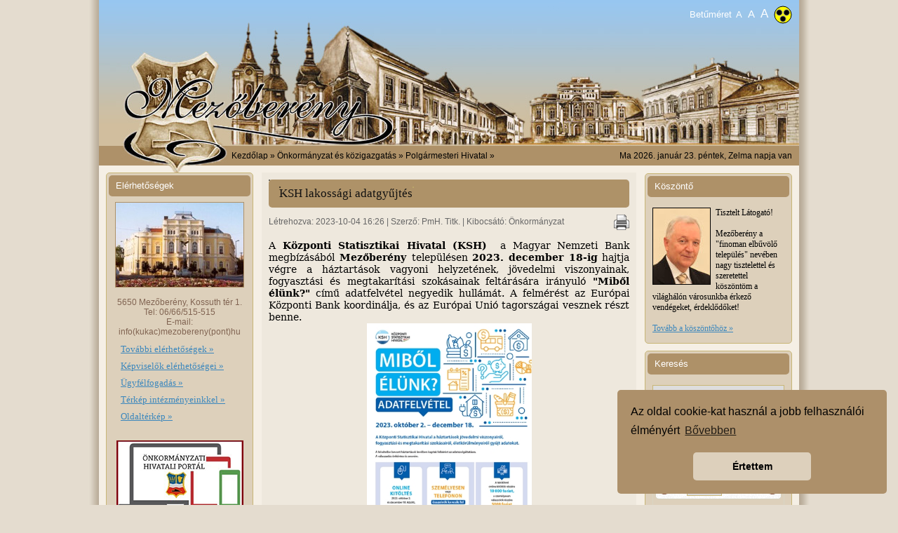

--- FILE ---
content_type: text/html; charset=UTF-8
request_url: https://mezobereny.hu/s/cikk/6211/KSH-lakossagi-adatgyujtes
body_size: 17754
content:
<!DOCTYPE html>
<!-- <html lang="hu" xmlns:fb="http://ogp.me/ns/fb#" itemscope itemtype="http://schema.org/Blog"> -->
<html lang="hu" xmlns:fb="http://ogp.me/ns/fb#">
<head>
<meta http-equiv="X-UA-Compatible" content="IE=edge" />
<meta http-equiv="Content-Type" content="text/html" charset="utf-8" />
<meta name="Copyright" content="Mezőberény Város Önkormányzati Képviselő-testülete (C) 2011 [https://www.mezobereny.hu/]" />
<meta http-equiv="content-Language" content="hu-hu" />
<meta name="title" content="KSH lakossági adatgyűjtés"/>
<meta name="Description" content="Mezőberény város hivatalos weboldala"/>
<meta name="Keywords" content="Mezőberény, Petőfi Sándor, Orlai Petrics Soma, Petőfi Sándor Gimnázium, önkormányzat, képviselő, város, testület, polgármesteri, kft, békés, lakosság, hivatal, iskola, határozat, kistérségi, hírmondó, egyesület, időjárás, civil, támogatás, kultúrális, pályázatok, bizottság, szervezetek, intézmény, tanuló, rendelet, bélmegyer, meghívó, testület, szerződés, szociális, opskk, támogatás, közigazgatás, nevelés, szavazat, működési, bevétel, költségvetés, óvoda, mök, gimnázium, előirányzat, megyei, alföldi, pénzügyi, vállalkozó, közbeszerzés, humánsegítő" />
<meta name="Robots" content="all" />
<meta name="Revisit-After" content="1 days" />
<link rel="image_src" type="image/jpeg" href="https://mezobereny.hu/assets/images/mblogo_fb.png" />
<meta property="og:image" content="https://mezobereny.hu/assets/images/mblogo_fb.png" />
<meta property="og:title" content="KSH lakossági adatgyűjtés" />
<meta property="og:url" content="https://mezobereny.hu/s/cikk/6211/KSH-lakossagi-adatgyujtes" />
<meta property="og:type" content="article" />
<meta property="og:description" content="" />
<noscript>
	<div class="no_js">A Javascript futtatási lehetőség nincs bekapcsolva böngészőjében, ezáltal az oldal korlátozottan tekinthető meg! Kérjük kapcsolja be!
        <div class="howto">
            <ul>
                <li><b>Internet Explorer:</b>Eszközök - Internetbeállítások - Biztonság - Egyéni szint - Szkriptek engedélyezése</li>
                <li><b>Firefox:</b> Eszközök - Beállítások - Tartalom - JavaScript engedélyezése</li>
                <li><b>Chrome:</b> Beállítások - A motorháztető alatt - Adatvédelem/Tartalom beállítások - JavaScript</li>
                <li><b>Safari:</b> Preferences - Security - Web content - Enable JavaScript</li>
            </ul>
        </div>
    </div>
</noscript>
  <title>Mezőberény Város - KSH lakossági adatgyűjtés</title>
<link rel="shortcut icon" href="https://mezobereny.hu/assets/images/favicon.png">
<script>
/* <![CDATA[ */
   		  var base_url = '';
		  if(window.location.href.indexOf("www") > -1) {
		     base_url = 'https://www.mezobereny.hu';
		  } else {
		     base_url = 'https://mezobereny.hu';
		  }
/* ]]> */
</script>

<link rel="stylesheet" href="https://mezobereny.hu/assets/css/superfish.css">
<link rel="stylesheet" href="https://mezobereny.hu/assets/css/superfish-navbar.css">
<link rel="stylesheet" href="https://mezobereny.hu/assets/css/superfish-vertical.css">
<link rel="stylesheet" href="https://mezobereny.hu/assets/css/brown/jquery-ui-1.8.13.custom.css">
<link rel="stylesheet" href="https://mezobereny.hu/assets/css/tipsy.css">
<link rel="stylesheet" href="https://mezobereny.hu/assets/css/coda-slider-2.0.css">
<link rel="stylesheet" href="/assets/css/front.css?1769163276"><script src="https://mezobereny.hu/assets/js/jquery-1.5.2.min.js"></script>
<script src="https://mezobereny.hu/assets/js/jquery-ui-1.8.12.custom.min.js"></script>
<script src="https://mezobereny.hu/assets/js/superfish.js"></script>
<script src="https://mezobereny.hu/assets/js/hoverIntent.js"></script>
<script src="https://mezobereny.hu/assets/js/jquery.fontResizer-2.0.js"></script>
<script src="https://mezobereny.hu/assets/js/jquery.ui.datepicker-hu.js"></script>
<script src="https://mezobereny.hu/assets/js/jquery.tipsy.js"></script>
<script src="https://mezobereny.hu/assets/js/jquery.cookie.js"></script>
<script src="https://mezobereny.hu/assets/js/jquery.coda-slider-2.0.js"></script>
<script src="https://mezobereny.hu/assets/js/js.cookie.js"></script>
<script src="https://mezobereny.hu/assets/js/lazysizes.min.js"></script>

<script src="/assets/js/fscripts.js?1769163276"></script>

<link rel="stylesheet" href="https://cdnjs.cloudflare.com/ajax/libs/weather-icons/2.0.12/css/weather-icons.min.css">
  <style>
    .wi {
      font-size: 36px; /* Adjust icon size */
      color: #666; /* Adjust icon color */
    }
  </style>


<script type="text/javascript">
        <!--
var Timer = new Array();

function Tooltips(id) {
   $('#datepicker_' + id + ' .event').tipsy({
	  html: true,
	  gravity: 'n',
	  delayIn: 200,
	  delayOut: 200,
	  fade: false,
	  trigger: 'hover'
	});
}
-->
</script>

<script type="text/javascript">

var monthData = null,
    galleryData = null;


function getEvents(year, month, cct) {

    $.ajax({
        type: 'POST',
        url: 'https://mezobereny.hu/s/ajaxesemeny',
        async: false,
        data: { 
            year: year, 
            month: month, 
            csc: '66306a900b34d072193de44d70f4647f'
        },
        success: function(adat) {
            monthData = eval(adat);
        }
    });
}

function getGalleryEvents(year, month, cct) {

    $.ajax({
        type: 'POST',
        url: 'https://mezobereny.hu/s/ajaxgaleria',
        async: false,
        data: { year: year, month: month, csc: cct },
        success: function(adat) {
            galleryData = eval(adat);
        }
    });
}
<!--
  $(function() {

      var today = new Date();

      var y = today.getFullYear()
      var m = (today.getMonth()<9) ? '0' + (today.getMonth()+1) : (today.getMonth()+1);
      var d = (today.getDate()<10) ? '0' + today.getDate() : today.getDate();
      var currentDate = y+'-'+m+'-'+d;

		  var nexty = today.getFullYear()+1;
		  var range = '2010:' + nexty.toString();
		  var cct = $.cookie('R8tqyCV3');

 		  if($.cookie('curr_es_cookie') != null) {
		   	  var datum = $.cookie('curr_es_cookie'),
      		          segments = datum.split("/");
		          m = segments[1];
		          y = segments[2];
		  }

      getEvents(y, m, cct);

      $('#datepicker_1').datepicker( {

        beforeShowDay: function( date ) {

            var availableDates = [];

            if (monthData !== null) {
                $.grep(monthData, function (value) {
                    availableDates.push(value.datum);
                });
            } 

            var _year = date.getFullYear();
            var _month = (date.getMonth()<9) ? '0' + (date.getMonth()+1) : (date.getMonth()+1);
            var _day = (date.getDate()<10) ? '0' + date.getDate() : date.getDate();

            var fulldate = _year+'-'+_month +'-'+_day;

            var title;

            if ($.inArray(fulldate, availableDates) != -1) {

                $.grep(monthData, function(value){
                    if(value.datum == fulldate) {
                        title = value.title;
                    }
                });

                return [true, "event", title];

            } else if ( fulldate == currentDate) {

                return [true, "today", null];

            } else {

                return [false, "", null];
            }

        },
        onChangeMonthYear: function( year, month, inst ) {

            getEvents(year, month, cct);

			 $.cookie('curr_es_cookie', '1/' +month+'/'+year, { expires: 1, path: '/' });

            if (Timer['1']) {
                clearTimeout(Timer['1']);
            }

            Timer['1'] = setTimeout('Tooltips(1);', 200);

        },
        onSelect: function( dateText, inst ) {

            window.location.href = 'https://mezobereny.hu/s/esemenyek/' + dateText;

        },
			  changeYear: true,
			  yearRange: range,
			  dateFormat: 'dd/mm/yy',
			  defaultDate: datum

      });

      $( '#datepicker_1').datepicker('option', $.extend({ showMonthAfterYear: true, defaultDate: +7},$.datepicker.regional['hu']));
 	    Tooltips(1);

      /* Kepgaleria naptár */

      getGalleryEvents(y, m, cct);

      if($.cookie('curr_gal_cookie') != null) {
          var datum = $.cookie('curr_gal_cookie'),
              segments = datum.split("/");
          m = segments[1];
          y = segments[2];
      }

      getGalleryEvents(y, m, cct);

      $('#datepicker_2').datepicker( {

        beforeShowDay: function( date ) {

            var availableGalDates = [];

            if (galleryData !== null) {
                $.grep(galleryData, function (value) {
                    availableGalDates.push(value.datum);
                });
            }

            var _year = date.getFullYear();
            var _month = (date.getMonth()<9) ? '0' + (date.getMonth()+1) : (date.getMonth()+1);
            var _day = (date.getDate()<10) ? '0' + date.getDate() : date.getDate();

            var fulldate = _year+'-'+_month +'-'+_day;

            var title;

            if ($.inArray(fulldate, availableGalDates) != -1) {

                $.grep(galleryData, function(value){
                    if(value.datum == fulldate) {
                        title = value.title;
                    }
                });

                return [true, "event", title];

            } else if ( fulldate == currentDate) {

                return [true, "today", null];

            } else {

                return [false, "", null];
            }

        },
        onChangeMonthYear: function( year, month, inst ) {

            getGalleryEvents(year, month, cct);

            $.cookie('curr_gal_cookie', '1/' +month+'/'+year, { expires: 1, path: '/' });

            if (Timer['2']) {
                clearTimeout(Timer['2']);
            }

            Timer['2'] = setTimeout('Tooltips(2);', 200);

        },
        onSelect: function( dateText, inst ) {

            $.grep(galleryData, function (value) {
		if(value.datum == dateText) {
			if(value.title.indexOf("<br/>") > -1) {
			   window.location.href = 'https://mezobereny.hu/s/galeria_nap/' + value.datum;
			} else {
	  		   window.location.href = 'https://mezobereny.hu/s/galeria/' + value.folder_name;
			}
		}
            });

        },
        changeYear: true,
        yearRange: '2000:" + Date.getFullYear() + "',
        dateFormat: 'dd/mm/yy',
        defaultDate: datum

      });

        $('#datepicker_2').datepicker('option', $.extend({ showMonthAfterYear: true},$.datepicker.regional['hu']));
        Tooltips(2);

  });
-->
</script>

<script>
$(function() {
	$("ul.sf-menu").superfish({
		delay: 1000,
		animation: {opacity:'show'},
		speed: 'normal'
		});
});
</script>

<link rel="stylesheet" type="text/css" href="//cdnjs.cloudflare.com/ajax/libs/cookieconsent2/3.0.3/cookieconsent.min.css" />
<script src="//cdnjs.cloudflare.com/ajax/libs/cookieconsent2/3.0.3/cookieconsent.min.js"></script>
<script>
window.addEventListener("load", function(){
window.cookieconsent.initialise({
  "palette": {
    "popup": {
      "background": "#ad906a"
    },
    "button": {
      "background": "#ddd0bc"
    }
  },
  "theme": "classic",
  "position": "bottom-right",
  "content": {
    "message": "Az oldal cookie-kat használ a jobb felhasználói élményért",
    "dismiss": "Értettem",
    "link": "Bővebben"
  }
})});
</script>
</head>

<body>

<div id="fb-root"></div>
<script>(function(d, s, id) {
  var js, fjs = d.getElementsByTagName(s)[0];
  if (d.getElementById(id)) return;
  js = d.createElement(s); js.id = id;
  js.src = "//connect.facebook.net/hu_HU/all.js#xfbml=1";
  fjs.parentNode.insertBefore(js, fjs);
}(document, 'script', 'facebook-jssdk'));
</script>

<a name="top"></a>
<div id="container">

<div id="header">
   <div class="adjustFont right resize">
    	<div>
        Betűméret
            <a class="setFontSize" title="13" href=""><span class="pixel13">A</span></a>
            <a class="setFontSize" title="14" href=""><span class="pixel14">A</span></a>
            <a class="setFontSize" title="15" href=""><span class="pixel15">A</span></a>
        </div>
    </div>
            <a class="setAccessibility" href="#" title="Akadálymentes">
        <!-- svg copyright DevArtPro -->
        <svg width="26px" height="26px" viewBox="0 0 26 26" version="1.1" xmlns="http://www.w3.org/2000/svg" xmlns:xlink="http://www.w3.org/1999/xlink">
            <g id="bg" stroke="none" stroke-width="1" fill="none" fill-rule="evenodd">
                <g id="Group" transform="translate(1.000000, 1.000000)">
                    <circle id="Oval" stroke="#000000" fill="#FFFF00" cx="12" cy="12" r="12"></circle>
                    <circle id="Oval" stroke="#979797" fill="#000000" cx="6.816" cy="8.928" r="4.128"></circle>
                    <circle id="Oval-Copy" stroke="#979797" fill="#000000" cx="17.184" cy="8.928" r="4.128"></circle>
                    <circle id="Oval-Copy-2" stroke="#979797" fill="#000000" cx="12" cy="17.952" r="4.128"></circle>
                </g>
            </g>
        </svg>
      </a>
    </div>

<div id="breadcrumb" style="overflow:hidden;">
<div class="left"><img src="https://mezobereny.hu/assets/images/bread_cimer.jpg" width="184" height="28" class="cimer_part2" alt="" /></div>
<div class="left breadcrumb"><p><a href="https://mezobereny.hu/">Kezdőlap</a> &raquo; Önkormányzat és közigazgatás &raquo; Polgármesteri Hivatal &raquo; </p></div>

<div class="right"><p>Ma 2026. január 23. péntek, Zelma napja van<p></div>
</div>

<div id="leftcol">
<div id="elerhetosegek">
  <h1>Elérhetőségek</h1>
  <div align="center"><img src="https://mezobereny.hu/assets/images/left_varoshaza.jpg" class="varoshaza" width="182" height="120" /></div>
  <p class="elerh" align="center">5650 Mezőberény, Kossuth tér 1.<br />
    Tel: 06/66/515-515<br />
    E-mail: info(kukac)mezobereny(pont)hu</br>
  <ul>
    <li><a href="https://mezobereny.hu/s/elerhetosegek">További elérhetőségek &raquo;</a></li>
    <li><a href="https://mezobereny.hu/s/kepviselok">Képviselők elérhetőségei &raquo;</a></li>
    <li><a href="https://mezobereny.hu/s/oldal/ugyfelfogadas">Ügyfélfogadás &raquo;</a></li>
    <li><a href="https://mezobereny.hu/s/terkep">Térkép intézményeinkkel &raquo;</a></li>
    <!--<li></li>-->
    <li><a href="https://mezobereny.hu/s/oldalterkep">Oldaltérkép &raquo;</a></li>
    <li></li>
  </ul>
  <p align="center" style="margin-top: 10px"><a href="https://ohp-20.asp.lgov.hu/kereses?sourceUrl=&searchExactTerm=true&searchType=T&url=ugyinditas&searchCity=Mez%C5%91ber%C3%A9ny" target="_blank"><img src="/assets/images/ohp_banner.png" alt="Önkormányzati Hivatali Portál - Elektronikus ügyintézés"></a></p>
  <p align="center" style="margin-top: 10px"><a href="https://www.mezobereny.hu/s/cikkek/242/Esemenyek" target="_blank"><img src="/assets/images/efop_a_varos_ertekek.jpg" width="181" height="125" style="border:1px solid #888" alt="(EFOP) Településeinkért - A humán közszolgáltatások térségi szintű, összehangolt fejlesztése"></a></p>
  <p align="center" style="margin-top: 10px"><a href="https://mezobereny.hu/s/cikkek/216/Programok" target="_blank"><img src="/assets/images/EFOP-1.5.3-16-2017-00097.jpg" width="181" height="125" style="border:1px solid #888" alt="(EFOP) TELEPÜLÉSEINKÉRT - A HUMÁN KÖZSZOLGÁLTATÁSOK TÉRSÉGI SZINTÚ, ÖSSZEHANGOLT FEJLESZTÉSE"></a></p>
</div>

<div id="menu">
  <h1>Menü</h1>
  <ul class="menu upper">
	<li><a href="https://mezobereny.hu/s/index" class="nofish">Kezdőlap</a></li>
  	<li><a href="https://mezobereny.hu/s/hirek" class="nofish">Hírek</a></li>
  </ul>

  <div class="dyn_menu mainmenu">
  <ul class="sf-menu sf-vertical"><li><a href="javascript:void();">Városunkról</a><ul class="sf-menu sf-vertical"><li><a href="https://mezobereny.hu/s/cikkek/15/Koszonto">Köszöntő</a></li><li><a href="https://mezobereny.hu/s/cikk/2/Tortenet">Történet</a></li><li><a href="https://mezobereny.hu/s/cikk/15/Dijazottak">Díjazottak</a></li><li><a href="javascript:void();">Barangoló</a><ul class="sf-menu sf-vertical"><li><a href="https://mezobereny.hu/s/cikkek/24/Seta-a-varosban">Séta a városban</a></li><li><a href="https://mezobereny.hu/s/cikk/520/Muemlekek-a-varosban">Műemlékek a városban</a></li><li><a href="https://mezobereny.hu/s/cikk/521/Petofi-emleket-orzo-alkotasok">Petőfi emlékét őrző alkotások</a></li><li><a href="https://mezobereny.hu/s/cikk/522/Szobrok-emlekmuvek">Szobrok, emlékművek</a></li><li><a href="https://mezobereny.hu/s/cikk/523/Muzeumok-egyeb-latnivalok">Múzeumok, egyéb látnivalók</a></li></ul></li><li><a href="https://mezobereny.hu/s/cikk/58/Testvervarosok">Testvérvárosok</a></li><li><a href="https://mezobereny.hu/s/cikkek/126/Mezoberenyi-Hirmondo">Mezőberényi Hírmondó</a></li><li><a href="https://mezobereny.hu/s/cikk/801/Bereny-utonevu-telepulesek">Berény utónevű települések</a></li><li><a href="https://mezobereny.hu/s/cikkek/175/Hosi-Halottaink">Hősi Halottaink</a></li><li><a href="https://mezobereny.hu/s/cikkek/177/25-eves-Mezobereny">25 éves Mezőberény</a></li><li><a href="https://mezobereny.hu/s/cikkek/178/Telepulesi-ertektar">Települési értéktár</a></li><li><a href="https://mezobereny.hu/s/cikk/6764/Mezobereny-kolapokon">Mezőberény kőlapokon</a></li></ul></li><li><a href="javascript:void();">Önkormányzat és közigazgatás</a><ul class="sf-menu sf-vertical"><li><a href="javascript:void();">Képviselő-testület</a><ul class="sf-menu sf-vertical"><li><a href="https://mezobereny.hu/s/cikkek/75/Kepviselo-testulet-felepitese">Képviselő-testület felépítése</a></li><li><a href="https://mezobereny.hu/s/cikkek/131/Lakossagi-forumok">Lakossági fórumok</a></li></ul></li><li><a href="https://mezobereny.hu/s/cikkek/60/Polgarmesteri-Hivatal">Polgármesteri Hivatal</a></li><li><a href="https://mezobereny.hu/s/cikkek/125/Nemzetisegek">Nemzetiségek</a></li><li><a href="https://mezobereny.hu/s/cikkek/61/Bekesi-kisterseg">Békési kistérség</a></li><li><a href="https://mezobereny.hu/s/cikkek/62/Palyazatok">Pályázatok</a></li><li><a href="javascript:void();">Jogtár</a><ul class="sf-menu sf-vertical"><li><a href="https://mezobereny.hu/s/cikk/95/Alapito-okiratok">Alapító okiratok</a></li><li><a href="https://mezobereny.hu/s/cikkek/65/Koncepciok-tervek-programok">Koncepciók, tervek, programok</a></li><li><a href="https://mezobereny.hu/s/cikk/1808/Szabalyzatok">Szabályzatok</a></li><li><a href="https://mezobereny.hu/s/cikkek/67/Rendeletek">Rendeletek</a></li><li><a href="https://mezobereny.hu/s/cikk/4538/Hatarozatok">Határozatok</a></li></ul></li><li><a href="javascript:void();">Testületi ülések</a><ul class="sf-menu sf-vertical"><li><a href="https://mezobereny.hu/s/cikkek/69/Jegyzokonyvek">Jegyzőkönyvek</a></li><li><a href="https://mezobereny.hu/s/cikkek/70/Meghivok">Meghívók</a></li></ul></li><li><a href="javascript:void();">Bizottsági ülések</a><ul class="sf-menu sf-vertical"><li><a href="https://mezobereny.hu/s/cikkek/289/Humanugyi-Bizottsag">Humánügyi Bizottság</a></li><li><a href="https://mezobereny.hu/s/cikkek/290/Ugyrendi-Jogi-Kozbiztonsagi-es-Eselyegyenlosegi-Bizottsag">Ügyrendi, Jogi, Közbiztonsági és Esélyegyenlőségi Bizottság</a></li><li><a href="https://mezobereny.hu/s/cikkek/291/Penzugyi-es-Gazdasagi-Bizottsag">Pénzügyi és Gazdasági Bizottság</a></li><li><a href="https://mezobereny.hu/s/cikkek/362/Ugyrendi-es-Humanugyi-Bizottsag">Ügyrendi és Humánügyi Bizottság</a></li></ul></li><li><a href="https://mezobereny.hu/s/cikkek/71/Mezobereny-varost-erinto-kozbeszerzesi-adatok">Mezőberény várost érintő közbeszerzési adatok</a></li><li><a href="javascript:void();">Letölthető nyomtatványok</a><ul class="sf-menu sf-vertical"><li><a href="https://mezobereny.hu/s/cikkek/74/Helyi-ado-bevallashoz-letoltheto-nyomtatvanyok">Helyi adó bevalláshoz letölthető nyomtatványok</a></li><li><a href="https://mezobereny.hu/s/cikk/1989/Birtokvedelmi-urlap">Birtokvédelmi űrlap</a></li><li><a href="https://mezobereny.hu/s/cikk/3335/Ebosszeiro-adatlap">Ebösszeíró adatlap</a></li><li><a href="https://mezobereny.hu/s/cikk/4017/Fakivagasi-engedely-kerelem-bejelentes">Fakivágási engedély kérelem / bejelentés</a></li><li><a href="https://mezobereny.hu/s/cikk/4592/Tervtarbol-torteno-dokumentum-kikeres-kerelem">Tervtárból történő dokumentum kikérés - kérelem</a></li><li><a href="https://mezobereny.hu/s/cikk/4782/Meghatalmazas">Meghatalmazás</a></li><li><a href="https://mezobereny.hu/s/cikk/5038/Kapubejaro-kialakitasa-felujitasa">Kapubejáró kialakítása, felújítása</a></li><li><a href="https://mezobereny.hu/s/cikk/5157/Kerelem-ado-es-ertekbizonyitvany-kiallitasahoz">Kérelem adó- és értékbizonyítvány kiállításához</a></li><li><a href="https://mezobereny.hu/s/cikk/5159/Formanyomtatvany-rendszeres-gyermekvedelmi-kedvezmenyhez">Formanyomtatvány rendszeres gyermekvédelmi kedvezményhez</a></li><li><a href="https://mezobereny.hu/s/cikk/6132/Iskolakezdesi-tamogatas-iranti-kerelem-nyomtatvany">Iskolakezdési támogatás iránti kérelem nyomtatvány</a></li><li><a href="https://mezobereny.hu/s/cikk/6539/Nyomtatvanyok-gyujtemenye">Nyomtatványok gyűjteménye</a></li><li><a href="https://mezobereny.hu/s/cikk/7208/Rendkivuli-telepulesi-tamogatas-kerelem">Rendkívüli települési támogatás kérelem</a></li><li><a href="https://mezobereny.hu/s/cikk/7209/Lakhatasi-celu-telepulesi-tamogatas-kerelem">Lakhatási célú települési támogatás kérelem</a></li></ul></li><li><a href="https://mezobereny.hu/s/cikk/196/Mezobereny-Varos-rendezesi-terve">Mezőberény Város rendezési terve</a></li><li><a href="https://mezobereny.hu/s/cikk/3811/Mezei-orszolgalat">Mezei őrszolgálat</a></li><li><a href="javascript:void();">Mezőberényben működő nemzetiségi  önkormányzatok</a><ul class="sf-menu sf-vertical"><li><a href="https://mezobereny.hu/s/cikkek/377/Mezoberenyi-Cigany-Nemzetisegi-Onkormanyzat">Mezőberényi Cigány Nemzetiségi Önkormányzat</a></li><li><a href="https://mezobereny.hu/s/cikkek/378/Mezoberenyi-Szlovak-Nemzetisegi-Onkormanyzat">Mezőberényi Szlovák Nemzetiségi Önkormányzat</a></li><li><a href="https://mezobereny.hu/s/cikkek/379/Nemet-Nemzetisegi-Onkormanyzat-Mezobereny">Német Nemzetiségi Önkormányzat Mezőberény</a></li></ul></li></ul></li><li><a href="javascript:void();">Hirdetmények</a><ul class="sf-menu sf-vertical"><li><a href="https://mezobereny.hu/s/cikkek/369/Ingatlanarveresi-hirdetmenyek">Ingatlanárverési hirdetmények</a></li><li><a href="https://mezobereny.hu/s/cikkek/370/Hirdetmenyi-kezbesitesek">Hirdetményi kézbesítések</a></li><li><a href="https://mezobereny.hu/s/cikkek/371/Egyeb">Egyéb</a></li></ul></li><li><a href="javascript:void();">Intézmények</a><ul class="sf-menu sf-vertical"><li><a href="https://mezobereny.hu/s/cikkek/80/Varosi-Humansegito-es-Szocialis-Szolgalat">Városi Humánsegítő és Szociális Szolgálat</a></li><li><a href="https://mezobereny.hu/s/cikkek/79/Orlai-Petrics-Soma-Konyvtar-Muzealis-Gyujtemeny-es-Muvelodesi-Kozpont">Orlai Petrics Soma Könyvtár, Muzeális Gyűjtemény és Művelődési Központ</a></li><li><a href="https://mezobereny.hu/s/cikkek/78/Petofi-Sandor-Evangelikus-Gimnazium-Kollegium-es-Altalanos-Iskola">Petőfi Sándor Evangélikus Gimnázium, Kollégium és Általános Iskola</a></li><li><a href="https://mezobereny.hu/s/cikkek/77/Mezoberenyi-Altalanos-Iskola-Alapfoku-Muveszeti-Iskola-es-Kollegium">Mezőberényi Általános Iskola, Alapfokú Művészeti Iskola és Kollégium</a></li><li><a href="https://mezobereny.hu/s/cikkek/76/Mezobereny-Varos-Ovodai-Intezmenye">Mezőberény Város Óvodai Intézménye</a></li><li><a href="https://mezobereny.hu/s/cikkek/147/Katicabogar-Evangelikus-Ovoda">Katicabogár Evangélikus Óvoda</a></li><li><a href="https://mezobereny.hu/s/cikkek/347/Mezoberenyi-Talentum-Reformatus-Ovoda">Mezőberényi Talentum Református Óvoda</a></li><li><a href="javascript:void();">Orlai Ház</a><ul class="sf-menu sf-vertical"><li><a href="https://mezobereny.hu/s/cikkek/349/Rendezvenyek-Programok">Rendezvények - Programok</a></li></ul></li></ul></li><li><a href="javascript:void();">Szervezetek</a><ul class="sf-menu sf-vertical"><li><a href="https://mezobereny.hu/s/cikk/112/Egyhazak-es-egyhazi-intezmenyek">Egyházak és egyházi intézmények</a></li><li><a href="https://mezobereny.hu/s/cikkek/83/Civil-szervezetek">Civil szervezetek</a></li></ul></li><li><a href="javascript:void();">Közhasznú információk</a><ul class="sf-menu sf-vertical"><li><a href="javascript:void();">Egészségügy</a><ul class="sf-menu sf-vertical"><li><a href="https://mezobereny.hu/s/cikkek/93/Haziorvosok">Háziorvosok</a></li><li><a href="https://mezobereny.hu/s/cikkek/122/Maganrendelesek">Magánrendelések</a></li><li><a href="https://mezobereny.hu/s/cikkek/95/Szemeszeti-szakrendelo">Szemészeti szakrendelő</a></li><li><a href="https://mezobereny.hu/s/cikkek/96/Fogaszati-szakrendelok">Fogászati szakrendelők</a></li><li><a href="https://mezobereny.hu/s/cikk/120/Ful-orr-gegeszeti-szakrendelo">Fül-orr-gégészeti szakrendelő</a></li><li><a href="https://mezobereny.hu/s/cikk/125/Laboratorium">Laboratórium</a></li><li><a href="https://mezobereny.hu/s/cikkek/107/Orvosi-ugyelet">Orvosi ügyelet</a></li><li><a href="https://mezobereny.hu/s/cikk/127/Vedonoi-ellatas">Védőnői ellátás</a></li><li><a href="https://mezobereny.hu/s/cikkek/101/Gyogyszertarak">Gyógyszertárak</a></li><li><a href="https://mezobereny.hu/s/cikk/129/Allatorvosok">Állatorvosok</a></li><li><a href="https://mezobereny.hu/s/cikk/2726/Szakrendelesek">Szakrendelések</a></li><li><a href="https://mezobereny.hu/s/cikkek/295/Defibrillatorok">Defibrillátorok</a></li></ul></li><li><a href="https://mezobereny.hu/s/vallalkozok">Vállalkozók</a></li><li><a href="https://mezobereny.hu/s/cikk/4496/Falugazdasz-ugyfelfogadas">Falugazdász ügyfélfogadás</a></li><li><a href="https://mezobereny.hu/s/cikkek/85/Menetrendek">Menetrendek</a></li><li><a href="https://mezobereny.hu/s/cikkek/251/Hulladekgazdalkodas">Hulladékgazdálkodás</a></li><li><a href="https://mezobereny.hu/s/cikk/6103/Kozvilagitas-hibabejelentes">Közvilágítás hibabejelentés</a></li></ul></li><li><a href="javascript:void();">Turisztikai információk</a><ul class="sf-menu sf-vertical"><li><a href="https://mezobereny.hu/s/cikkek/86/Szallashelyek">Szálláshelyek</a></li><li><a href="https://mezobereny.hu/s/cikk/115/Vendeglatohelyek">Vendéglátóhelyek</a></li><li><a href="https://mezobereny.hu/s/cikk/130/Strand">Strand</a></li><li><a href="javascript:void();">Turisztikai kínálat</a><ul class="sf-menu sf-vertical"><li><a href="https://mezobereny.hu/s/cikk/1287/Aktiv-turizmus">Aktív turizmus</a></li><li><a href="https://mezobereny.hu/s/cikk/1288/Kulturalis-esemenyek">Kulturális események</a></li><li><a href="https://mezobereny.hu/s/cikkek/184/OPSKMM-programcsomag">OPSKMM programcsomag</a></li></ul></li><li><a href="https://mezobereny.hu/s/cikk/2046/Kiadvanyok">Kiadványok</a></li></ul></li><li><a href="javascript:void();">Közérdekű adatok</a><ul class="sf-menu sf-vertical"><li><a href="https://mezobereny.hu/s/cikkek/108/Osszefoglalo">Összefoglaló</a></li><li><a href="javascript:void();">Támogatások</a><ul class="sf-menu sf-vertical"><li><a href="https://mezobereny.hu/s/cikkek/110/Polgarmesteri-Hivatal-altal-nyujtott-tamogatasok">Polgármesteri Hivatal által nyújtott támogatások</a></li><li><a href="https://mezobereny.hu/s/cikk/138/Petofi-Sandor-Gimnazium-altal-nyujtott-tamogatasok">Petőfi Sándor Gimnázium által nyújtott támogatások</a></li><li><a href="https://mezobereny.hu/s/cikk/139/Humansegito-es-Szocialis-szolgalat-altal-nyujtott-tamogatasok">Humánsegítő és Szociális szolgálat által nyújtott támogatások</a></li><li><a href="https://mezobereny.hu/s/cikk/140/Mezobereny-Belmegyer-Kistersegi-Altalanos-Iskola-altal-nyujtott-tamogatasok">Mezőberény-Bélmegyer Kistérségi Általános Iskola által nyújtott támogatások</a></li></ul></li><li><a href="https://mezobereny.hu/s/cikk/296/Vagyonnyilatkozatok">Vagyonnyilatkozatok</a></li><li><a href="https://mezobereny.hu/s/cikk/363/Kereskedelmi-es-ipari-tevekenysegek-nyilvantartasa">Kereskedelmi és ipari tevékenységek nyilvántartása</a></li><li><a href="https://mezobereny.hu/s/cikkek/21/EU-Projektek">EU Projektek</a></li><li><a href="https://mezobereny.hu/s/cikk/1113/Terfigyelo-kamerak">Térfigyelő kamerák</a></li><li><a href="https://mezobereny.hu/s/cikk/3360/Adatvedelem">Adatvédelem</a></li></ul></li><li><a href="javascript:void();">Szolgáltatások</a><ul class="sf-menu sf-vertical"><li><a href="https://mezobereny.hu/s/cikk/116/Penzintezetek">Pénzintézetek</a></li><li><a href="https://mezobereny.hu/s/cikk/118/Temetkezes">Temetkezés</a></li></ul></li><li><a href="javascript:void();">Választási információk</a><ul class="sf-menu sf-vertical"><li><a href="javascript:void();">Választási szervek</a><ul class="sf-menu sf-vertical"><li><a href="https://mezobereny.hu/s/cikkek/339/Hatarozatok">Határozatok</a></li><li><a href="https://mezobereny.hu/s/cikk/6282/Helyi-valasztasi-iroda">Helyi választási iroda</a></li><li><a href="https://mezobereny.hu/s/cikkek/346/Helyi-valasztasi-bizottsag">Helyi választási bizottság</a></li></ul></li><li><a href="https://mezobereny.hu/s/cikk/6244/Valasztasi-ugyintezes">Választási ügyintézés</a></li><li><a href="javascript:void();">2026. évi választás</a><ul class="sf-menu sf-vertical"><li><a href="https://mezobereny.hu/s/cikk/7698/Valasztopolgaroknak">Választópolgároknak</a></li><li><a href="https://mezobereny.hu/s/cikkek/400/Jelolteknek">Jelölteknek</a></li></ul></li><li><a href="javascript:void();">2024. évi általános választások</a><ul class="sf-menu sf-vertical"><li><a href="https://mezobereny.hu/s/cikkek/343/Valasztopolgaroknak">Választópolgároknak</a></li><li><a href="https://mezobereny.hu/s/cikk/6518/Jelolteknek">Jelölteknek</a></li></ul></li><li><a href="https://mezobereny.hu/s/cikkek/342/Korabbi-valasztasok">Korábbi választások</a></li></ul></li><li><a href="javascript:void();">25. Országos Vadásznap</a><ul class="sf-menu sf-vertical"><li><a href="https://mezobereny.hu/s/cikkek/197/Programok">Programok</a></li><li><a href="https://mezobereny.hu/s/cikk/2579/Kozlekedes">Közlekedés</a></li><li><a href="https://mezobereny.hu/s/cikkek/199/Terkep">Térkép</a></li></ul></li><li><a href="javascript:void();">Ipari park</a><ul class="sf-menu sf-vertical"><li><a href="https://mezobereny.hu/s/cikkek/202/Ipari-park-letesites">Ipari park létesítés</a></li></ul></li><li><a href="javascript:void();">Nyitott terek Helyi Közösség</a><ul class="sf-menu sf-vertical"><li><a href="https://mezobereny.hu/s/cikkek/213/Projektismerteto">Projektismertető</a></li><li><a href="https://mezobereny.hu/s/cikkek/220/Helyi-Kozossegi-Fejlesztesi-Strategia">Helyi Közösségi Fejlesztési Stratégia</a></li><li><a href="https://mezobereny.hu/s/cikk/3173/Munkaszervezeti-iroda">Munkaszervezeti iroda</a></li><li><a href="https://mezobereny.hu/s/cikkek/222/Helyi-projektek-esemenyei">Helyi projektek eseményei</a></li><li><a href="https://mezobereny.hu/s/cikkek/225/Felhivasok">Felhívások</a></li><li><a href="https://mezobereny.hu/s/cikkek/226/Munkaszervezet-esemenyei">Munkaszervezet eseményei</a></li></ul></li><li><a href="javascript:void();">E-ügyintézés</a><ul class="sf-menu sf-vertical"><li><a href="https://mezobereny.hu/s/cikk/3512/Onkormanyzati-Hivatali-Portal">Önkormányzati Hivatali Portál</a></li><li><a href="https://mezobereny.hu/s/cikkek/246/E-papir">E-papír</a></li><li><a href="javascript:void();">Segédletek, súgó</a><ul class="sf-menu sf-vertical"><li><a href="https://mezobereny.hu/s/cikk/3508/Rendelkezesi-Nyilvantartas">Rendelkezési Nyilvántartás</a></li><li><a href="https://mezobereny.hu/s/cikk/3510/Ugyfelkapu-Cegkapu">Ügyfélkapu - Cégkapu</a></li><li><a href="https://mezobereny.hu/s/cikk/3577/Urlap-kitoltesi-segedletek">Űrlap kitöltési segédletek</a></li></ul></li></ul></li><li><a href="javascript:void();">Dr. Kugler József hagyatéka</a><ul class="sf-menu sf-vertical"><li><a href="https://mezobereny.hu/s/cikk/3924/Eletrajz">Életrajz</a></li><li><a href="https://mezobereny.hu/s/cikk/3925/Kituntetesei">Kitüntetései</a></li><li><a href="https://mezobereny.hu/s/cikk/3932/Interju">Interjú</a></li><li><a href="javascript:void();">Publikációk</a></li><li><a href="https://mezobereny.hu/s/cikkek/273/Targyi-emlekek">Tárgyi emlékek</a></li><li><a href="https://mezobereny.hu/s/cikk/3963/Fotok">Fotók</a></li></ul></li><li><a href="javascript:void();">Trianon 100</a><ul class="sf-menu sf-vertical"><li><a href="https://mezobereny.hu/s/cikk/4081/Terkep">Térkép</a></li><li><a href="https://mezobereny.hu/s/cikkek/299/Esemenyek">Események</a></li><li><a href="https://mezobereny.hu/s/cikkek/300/Tortenet">Történet</a></li><li><a href="https://mezobereny.hu/s/cikk/4083/Kisfilmek">Kisfilmek</a></li></ul></li><li><a href="javascript:void();">300 Év</a><ul class="sf-menu sf-vertical"><li><a href="https://mezobereny.hu/s/cikkek/308/Esemenyek">Események</a></li><li><a href="https://mezobereny.hu/s/cikkek/311/Idovonal">Idővonal</a></li></ul></li><li><a href="javascript:void();">Pályázatok</a><ul class="sf-menu sf-vertical"><li><a href="javascript:void();">Településeinkért</a><ul class="sf-menu sf-vertical"><li><a href="https://mezobereny.hu/s/cikkek/216/Programok">Programok</a></li></ul></li><li><a href="javascript:void();">TOP141 Tornaszoba építése</a><ul class="sf-menu sf-vertical"><li><a href="https://mezobereny.hu/s/cikkek/219/Projektismerteto">Projektismertető</a></li></ul></li><li><a href="javascript:void();">TOP 111 Vasúti melletti ipari terület</a><ul class="sf-menu sf-vertical"><li><a href="https://mezobereny.hu/s/cikkek/232/Projektismerteto">Projektismertető</a></li></ul></li><li><a href="javascript:void();">A Város a Tiétek a Város Értetek<br>EFOP-1.2.11-16-2017-00002</a><ul class="sf-menu sf-vertical"><li><a href="https://mezobereny.hu/s/cikkek/242/Esemenyek">Események</a></li></ul></li><li><a href="javascript:void();">TOP-2.1.3-16-BS1-2017-00001 - Mezőberény város csapadékvíz csatorna-hálózatának fejlesztése</a><ul class="sf-menu sf-vertical"><li><a href="https://mezobereny.hu/s/cikkek/254/Osszefoglalo">Összefoglaló</a></li><li><a href="https://mezobereny.hu/s/cikkek/255/Kiadvanyok">Kiadványok</a></li><li><a href="https://mezobereny.hu/s/cikkek/292/Esemenyek">Események</a></li></ul></li><li><a href="javascript:void();">TOP-3.2.1-16-BS1-2017-00002 Városháza épületének felújítása Mezőberényben</a><ul class="sf-menu sf-vertical"><li><a href="https://mezobereny.hu/s/cikkek/258/Ismerteto">Ismertető</a></li></ul></li><li><a href="javascript:void();">KÖFOP-1.2.1-VEKOP-16-2017-01106  MEZŐBERÉNY VÁROS ÖNKORMÁNYZATA ASP KÖZPONTHOZ VALÓ CSATLAKOZÁSA</a><ul class="sf-menu sf-vertical"><li><a href="https://mezobereny.hu/s/cikk/3619/Tajekoztato">Tájékoztató</a></li></ul></li><li><a href="javascript:void();">Városi bölcsőde bővítése Mezőberényben TOP-1.4.1-19-BS1-2019-00011</a><ul class="sf-menu sf-vertical"><li><a href="https://mezobereny.hu/s/cikkek/303/Projektismerteto">Projektismertető</a></li></ul></li><li><a href="javascript:void();">TOP-3.2.1 Luther téri iskola épületének energetikai korszerűsítése Mezőberényben</a><ul class="sf-menu sf-vertical"><li><a href="https://mezobereny.hu/s/cikkek/314/Projektismerteto">Projektismertető</a></li></ul></li><li><a href="javascript:void();">TOP-2.1.3-16-BS1-2021-00049 - Csapadékvíz megtartása a Mezőberényi I. számú tározóban</a><ul class="sf-menu sf-vertical"><li><a href="https://mezobereny.hu/s/cikkek/320/Projekt-ismerteto">Projekt ismertető</a></li></ul></li><li><a href="javascript:void();">TOP_PLUSZ-3.3.1-21 Mezőberényi Kálvin utcai óvoda fejlesztése</a><ul class="sf-menu sf-vertical"><li><a href="https://mezobereny.hu/s/cikkek/327/Projektismerteto">Projektismertető</a></li></ul></li><li><a href="javascript:void();">TOP_PLUSZ-1.2.1-21 Hosszú-tó környezetének rendezése és a Kossuth tér fejlesztése Mezőberényben</a><ul class="sf-menu sf-vertical"><li><a href="https://mezobereny.hu/s/cikkek/331/Projektismerteto">Projektismertető</a></li><li><a href="https://mezobereny.hu/s/cikk/5800/Sajtokozlemeny">Sajtóközlemény</a></li></ul></li><li><a href="javascript:void();">TOP_PLUSZ-3.3.2-21-BS1 Alapellátás infrastrukturális feltételeinek javítása Mezőberényben</a><ul class="sf-menu sf-vertical"><li><a href="https://mezobereny.hu/s/cikkek/334/Projektismerteto">Projektismertető</a></li></ul></li><li><a href="javascript:void();">KEHOP-2.2.2-15-2019-00143 Mezőberény szennyvíztisztító telep fejlesztése</a><ul class="sf-menu sf-vertical"><li><a href="https://mezobereny.hu/s/cikkek/329/Projektismerteto">Projektismertető</a></li></ul></li><li><a href="javascript:void();">TOP_PLUSZ-2.1.1-21 Mezőberényi Idősek Otthona energetikai fejlesztése</a><ul class="sf-menu sf-vertical"><li><a href="https://mezobereny.hu/s/cikkek/360/Project-bemutato">Project bemutató</a></li></ul></li><li><a href="javascript:void();">VJP - Járási jelentőségű iparterület fejlesztése Mezőberényben</a><ul class="sf-menu sf-vertical"><li><a href="https://mezobereny.hu/s/cikk/7518/Projektismerteto">Projektismertető</a></li></ul></li><li><a href="https://mezobereny.hu/s/cikk/7666/VJP">VJP</a></li></ul></li><li><a href="javascript:void();">Orlai Ház</a></li><li><a href="javascript:void();">Archív</a><ul class="sf-menu sf-vertical"><li><a href="https://mezobereny.hu/s/cikkek/354/Cikkek">Cikkek</a></li></ul></li><li><a href="javascript:void();">Temető</a><ul class="sf-menu sf-vertical"><li><a href="https://mezobereny.hu/s/cikk/7601/Temetok-Mezoberenyben">Temetők Mezőberényben</a></li><li><a href="javascript:void();">Városi Köztemető</a><ul class="sf-menu sf-vertical"><li><a href="https://mezobereny.hu/s/cikk/7607/Elerhetosegek">Elérhetőségek</a></li><li><a href="https://mezobereny.hu/s/cikk/7608/Terkepek">Térképek</a></li><li><a href="https://mezobereny.hu/s/cikk/7610/Tajekoztatok-nyomtatvanyok">Tájékoztatók, nyomtatványok</a></li><li><a href="https://mezobereny.hu/s/cikk/7625/Torvenyek-rendeletek">Törvények, rendeletek</a></li><li><a href="https://mezobereny.hu/s/cikk/7609/Lejart-sirhelyek">Lejárt sírhelyek</a></li><li><a href="https://mezobereny.hu/s/cikk/7615/Hirek">Hírek</a></li></ul></li><li><a href="https://mezobereny.hu/s/cikk/7602/Reformatus-Temeto">Református Temető</a></li><li><a href="https://mezobereny.hu/s/cikk/7603/Nemet-Evangelikus-Temeto">Német Evangélikus Temető</a></li><li><a href="https://mezobereny.hu/s/cikk/7604/Romai-Katolikus-Temeto">Római Katolikus Temető</a></li><li><a href="https://mezobereny.hu/s/cikk/7605/Zsido-Temeto">Zsidó Temető</a></li><li><a href="https://mezobereny.hu/s/cikk/7606/Szlovak-Evangelikus-Tot-Temeto">Szlovák Evangélikus Tót Temető</a></li></ul></li></ul>  </div>

  <div class="dyn_menu">
  <ul class="sf-menu sf-vertical"><li><a href="javascript:void();">Mezőberényi hírek</a><ul><li><a href="https://mezobereny.hu/s/hirkategoria/1">Napról napra</a></li><li><a href="https://mezobereny.hu/s/hirkategoria/2">Városházi hírek</a></li><li><a href="https://mezobereny.hu/s/hirkategoria/3">Felhívások</a></li><li><a href="https://mezobereny.hu/s/hirkategoria/4">Programok</a></li><li><a href="https://mezobereny.hu/s/hirkategoria/5">Kultúra</a></li><li><a href="https://mezobereny.hu/s/hirkategoria/6">Oktatás</a></li><li><a href="https://mezobereny.hu/s/hirkategoria/7">Hitélet</a></li><li><a href="https://mezobereny.hu/s/hirkategoria/8">Nemzetiségi hírek</a></li><li><a href="https://mezobereny.hu/s/hirkategoria/9">Egyesületi, alapítványi hírek</a></li><li><a href="https://mezobereny.hu/s/hirkategoria/10">Szociális és egészségügy</a></li><li><a href="https://mezobereny.hu/s/hirkategoria/11">Gazdaság</a></li><li><a href="https://mezobereny.hu/s/hirkategoria/12">Sport</a></li><li><a href="https://mezobereny.hu/s/hirkategoria/13">Innen-onnan</a></li><li><a href="https://mezobereny.hu/s/hirkategoria/14">Időjárás</a></li><li><a href="https://mezobereny.hu/s/hirkategoria/15">Hirdetmény</a></li><li><a href="https://mezobereny.hu/s/hirkategoria/16">Általános</a></li><li><a href="https://mezobereny.hu/s/hirkategoria/18">Civil szervezet</a></li><li><a href="https://mezobereny.hu/s/hirkategoria/19">Testvérváros</a></li></ul></li></ul>  </div>

  <ul class="menu">
  <p class="clear"/>
  	<!--<li> echo anchor('eu', 'Elektronikus ügyintézés', array('class' => 'nofish')); </li>-->
  	<li><a href="https://mezobereny.hu/s/adattar" class="nofish">Adattár</a></li>
    <li><a href="https://mezobereny.hu/s/oldal/hasznos_linkek" class="nofish">Hasznos linkek</a></li>
    <li><a href="https://mezobereny.hu/s/galeriak" class="nofish">Képgalériák</a></li>
    <li><a href="https://mezobereny.hu/s/100_eves_a_sport" class="nofish">100 éves a sport</a></li>
    <li><a href="https://mezobereny.hu/s/hir/618/Bekesi-Jarasi-Hivatal" class="nofish">Békési Járási Hivatal</a></li>
    <li><a href="https://mezobereny.hu/s/hir/916/Mezoberenyi-Katasztrofavedelmi-Ors" class="nofish">Mezőberényi Katasztrófavédelmi Őrs</a></li>
    <li><a href="http://www.gyomaendre.hu/hu/info/partnertelepulesek/mezobereny.html" class="nofish">Gyüsz-TE Mezőberény</a></li>
    <li><a href="https://mezobereny.hu/s/cikkek/177/25-eves-Mezobereny" class="nofish">25 éves Mezőberény</a></li>
    <li class="lastmenu"><a href="https://mezobereny.hu/s/cikkek/178/Telepulesi-ertektar" class="nofish">Települési értéktár</a></li>
  </ul>
</div>

<div class="projekt">
  <h1>ÁROP pályázatok</h1>
  <div id="idoj_inner">
  <div align="center"><img src="https://mezobereny.hu/assets/images/tamop.jpg" border="0" alt="ÁROP pályázatok" title="ÁROP pályázatok">
  <br/><br/><a href="https://mezobereny.hu/s/arop">ÁROP pályázatok &raquo;</a></div>
  </div>
</div>

<div class="projekt">
  <h1>KÖZOP pályázatok</h1>
  <div id="idoj_inner">
  <div align="center"><img src="https://mezobereny.hu/assets/images/tamop.jpg" border="0" alt="KÖZOP pályázatok" title="KÖZOP pályázatok">
  <br/><br/><a href="https://mezobereny.hu/s/kozop">KÖZOP pályázatok &raquo;</a></div>
  </div>
</div>

<div class="projekt">
  <h1>Szakmai partner</h1>
  <div style="padding:5px">
    <div align="center">
      <a target="_blank" href="https://versenykepesjarasok.hu/">
      <img src="https://mezobereny.hu/assets/images/VJP-alap_logo_kek_sm2.png" border="0" alt="Versenyképes Járások Program logó" title="Versenyképes Járások Program">
      </a>
    </div>
  </div>
</div>

<div class="projekt">
  <h1>Versenyképes Járások Program</h1>
  <div style="padding:5px">
    <div align="center">
      <a target="_blank" href="https://mezobereny.hu/s/cikk/7666/VJP">
      <img style="width:198px; height:auto" src="https://mezobereny.hu/assets/img_feltoltott/cikkek/VJP_kozlemeny.jpg" border="0" alt="Versenyképes Járások Program" title="Versenyképes Járások Program">
      </a>
    </div>
  </div>
</div>


<div id="idojaras" style="margin-bottom:0">
  <h1>Időjárás</h1>
  <div id="idoj_inner">
        <div style="margin-bottom:10px;text-align:center"><b>Mezőberény</b></div>
    <div style="display:flex; justify-content: space-evenly; align-items:center; margin-bottom:10px">
        <div><i class="wi wi-day-cloudy"></i></div>
        <div style="font-size:30px;color:#666;font-family:Arial,sans-serif">0.8 °C</div>
    </div>
    <div style="margin-bottom:5px;">Időpont: 2026-01-23 11:00</div>
            <div style="margin-bottom:5px;">Csapadék valószínűsége: 11 %</div>
    <div style="margin-bottom:5px;">Relatív páratartalom: 84 %</div>
    <div style="margin-bottom:5px;">Szél: 1.8 km/h</div>
    <div style="margin-bottom:5px;">Szél irány: 136 °</div>
    <div style="font-size:13px;">Adatok: <a href="https://open-meteo.com/" target="_blank">https://open-meteo.com/</a></div>
      </div>
</div>

<div id="figura" align="center">
	<img src="https://mezobereny.hu/assets/images/figura.png" width="156" height="276" />
</div>
</div>

<div id="main">
<script src="https://mezobereny.hu/assets/js/jquery.printElement.min.js"></script>
<script src="https://mezobereny.hu/assets/js/jquery.scrollTo-min.js"></script>
<script>
  $(function() {
         $("#print").click(function() {
             printElem({ leaveOpen: true, printMode: 'popup' });
         });
		 
		 $('.goup').click(function() {
       		 $(document).scrollTo('0px', 2000);
			 return false;
		 });
  });
	 
  function printElem(options){
     $('#main').printElement(options);
  }
  
</script>


<div id="cikk">
        <div style="padding:10px 10px 0 10px">
            <div class="card-wrap">
                <div class="card">KSH lakossági adatgyűjtés</div>
            </div>
        </div>
        <div class="cikk_inner">
        <div class="right"><a href="javascript:void();" id="print"><img src="https://mezobereny.hu/assets/images/print.png" border="0" alt="Nyomtatás" title="Nyomtatás" /></a></div>
        <div class="hir_datum">Létrehozva: 2023-10-04 16:26&nbsp;|&nbsp;Szerző: PmH. Titk.&nbsp;|&nbsp;Kibocsátó: Önkormányzat</div><br/><p style="text-align: justify;"><span style="font-size:11pt"><span style="line-height:normal"><span style="font-family:&quot;Calibri&quot;,&quot;sans-serif&quot;"><span style="font-size:10.5pt"><span style="font-family:&quot;Roboto&quot;,&quot;serif&quot;">A <b>K&ouml;zponti Statisztikai Hivatal (KSH)</b>&nbsp; a Magyar Nemzeti Bank megb&iacute;z&aacute;s&aacute;b&oacute;l<b> Mezőber&eacute;ny </b>telep&uuml;l&eacute;sen <strong>2023. december 18-ig</strong> hajtja v&eacute;gre a h&aacute;ztart&aacute;sok vagyoni helyzet&eacute;nek, j&ouml;vedelmi viszonyainak, fogyaszt&aacute;si &eacute;s megtakar&iacute;t&aacute;si szok&aacute;sainak felt&aacute;r&aacute;s&aacute;ra ir&aacute;nyul&oacute; <strong>&quot;Miből &eacute;l&uuml;nk?&quot;</strong> c&iacute;mű adatfelv&eacute;tel negyedik hull&aacute;m&aacute;t. A felm&eacute;r&eacute;st az Eur&oacute;pai K&ouml;zponti Bank koordin&aacute;lja, &eacute;s az Eur&oacute;pai Uni&oacute; tagorsz&aacute;gai vesznek r&eacute;szt benne.&nbsp; </span></span></span></span></span></p>

<p style="text-align:center"><a href="https://mezobereny.hu/assets/img_feltoltott/Onkormanyzat/202310/KSH_MIB%C5%90L_%C3%89L%C3%9CNK_2023_plakat.pdf" target="_blank"><img alt="" height="332" src="https://mezobereny.hu/assets/img_feltoltott/Onkormanyzat/202310/KSH_.jpg" width="235" /></a></p><p>&nbsp;</p>

<p style="text-align:justify">&nbsp;</p>

<p style="text-align:justify"><span style="font-size:11pt"><span style="line-height:normal"><span style="font-family:&quot;Calibri&quot;,&quot;sans-serif&quot;"><span style="font-size:10.5pt"><span style="font-family:&quot;Roboto&quot;,&quot;serif&quot;">A Magyarorsz&aacute;gon felkeresendő t&ouml;bb, mint <strong>15 ezer h&aacute;ztart&aacute;s</strong> kijel&ouml;l&eacute;s&eacute;t <strong>v&eacute;letlenszerű </strong>kiv&aacute;laszt&aacute;ssal hajtottuk v&eacute;gre.</span></span></span></span></span></p>

<p style="text-align:justify">&nbsp;</p>

<p style="text-align:justify"><span style="font-size:11pt"><span style="line-height:normal"><span style="font-family:&quot;Calibri&quot;,&quot;sans-serif&quot;"><span style="font-size:10.5pt"><span style="font-family:&quot;Roboto&quot;,&quot;serif&quot;"><strong>2023. okt&oacute;ber 2-t&oacute;l indul&oacute; terepmunka sor&aacute;n f&eacute;nyk&eacute;pes igazolv&aacute;nnyal rendelkező &ouml;ssze&iacute;r&oacute;k </strong>keresik fel a kijel&ouml;lt c&iacute;meket, akik k&ouml;zreműk&ouml;d&eacute;s&eacute;vel december 18-ig <strong>szem&eacute;lyes vagy telefonos</strong> v&aacute;laszad&aacute;sra, valamint <strong>internetes </strong>&ouml;nkit&ouml;lt&eacute;sre van m&oacute;d. A v&aacute;laszad&aacute;s &ouml;nk&eacute;ntes.</span></span></span></span></span></p>

<p style="text-align:justify">&nbsp;</p>

<p style="text-align:justify">&nbsp;</p>

<p style="text-align: justify;"><span style="font-size:11pt"><span style="line-height:normal"><span style="font-family:&quot;Calibri&quot;,&quot;sans-serif&quot;"><span style="font-size:10.5pt"><span style="font-family:&quot;Roboto&quot;,&quot;serif&quot;">Az interneten v&aacute;laszol&oacute;knak 10.000 forintos, az interj&uacute;s kik&eacute;rdez&eacute;sben r&eacute;sztvevőknek 5.000 Ft &eacute;rt&eacute;kű v&aacute;s&aacute;rl&aacute;si utalv&aacute;nyt juttat el a KSH postai &uacute;ton.</span></span></span></span></span></p>

<p>&nbsp;</p>

<p style="text-align: justify;"><span style="font-size:11pt"><span style="line-height:normal"><span style="font-family:&quot;Calibri&quot;,&quot;sans-serif&quot;"><span style="font-size:10.5pt"><span style="font-family:&quot;Roboto&quot;,&quot;serif&quot;">A kapott adatokat a K&ouml;zponti Statisztikai Hivatal a hivatalos statisztik&aacute;r&oacute;l sz&oacute;l&oacute; 2016. &eacute;vi CLV. t&ouml;rv&eacute;ny, valamint az Eur&oacute;pai Parlament &eacute;s Tan&aacute;cs (EU) 2016/679 Rendelet (&aacute;ltal&aacute;nos adatv&eacute;delmi rendelet, GDPR) elő&iacute;r&aacute;s&aacute;nak megfelelően bizalmasan kezeli, azokat <strong>kiz&aacute;r&oacute;lag statisztikai c&eacute;lra, &ouml;sszes&iacute;tve, egyedi azonos&iacute;t&aacute;s n&eacute;lk&uuml;l</strong> bocs&aacute;tjuk az Eur&oacute;pai K&ouml;zponti Bank rendelkez&eacute;s&eacute;re, pontosan k&ouml;vetve a fenti t&ouml;rv&eacute;nyi elő&iacute;r&aacute;sokat.</span></span></span></span></span></p>

<p>&nbsp;</p>

<p style="text-align: justify;"><span style="font-size:11pt"><span style="line-height:normal"><span style="font-family:&quot;Calibri&quot;,&quot;sans-serif&quot;"><span style="font-size:10.5pt"><span style="font-family:&quot;Roboto&quot;,&quot;serif&quot;">A lakoss&aacute;g &eacute;s a polg&aacute;rmesteri hivatal munkat&aacute;rsai r&eacute;sz&eacute;re h&eacute;tk&ouml;znapokon <strong>h&eacute;tfőtől cs&uuml;t&ouml;rt&ouml;kig 8 &eacute;s 16.30 &oacute;ra, p&eacute;nteken 8 &eacute;s 14 &oacute;ra k&ouml;z&ouml;tt a +36 80 200 766-os</strong> (3-as almen&uuml;) ingyenes z&ouml;ld sz&aacute;mon adunk tov&aacute;bbi felvil&aacute;gos&iacute;t&aacute;st, valamint fordulhatnak hozz&aacute;nk a <a href="mailto:lakinfo@ksh.hu">lakinfo@ksh.hu</a> e-mail c&iacute;men is. Az adatfelv&eacute;tellel kapcsolatosan a <a href="https://www.ksh.hu/mibolelunk" target="_blank">www.ksh.hu/mibolelunk</a> internetes oldal ny&uacute;jt bővebb t&aacute;j&eacute;koztat&aacute;st.</span></span></span></span></span></p>

<p>&nbsp;</p>

<p>&nbsp;</p>

<p style="text-align: right;"><span style="font-size:11pt"><span style="line-height:normal"><span style="font-family:&quot;Calibri&quot;,&quot;sans-serif&quot;"><span style="font-size:10.5pt"><span style="font-family:&quot;Roboto&quot;,&quot;serif&quot;">K&ouml;zponti Statisztikai Hivatal</span></span></span></span></span></p>

<p style="text-align: justify;">&nbsp;</p>

<p style="text-align: justify;">&nbsp;</p>

<p style="text-align: justify;"><strong><span style="font-size:11pt"><span style="line-height:normal"><span style="font-family:&quot;Calibri&quot;,&quot;sans-serif&quot;"><span style="font-size:10.5pt"><span style="font-family:&quot;Roboto&quot;,&quot;serif&quot;">Az &eacute;rintett lakosok a ny&aacute;r folyam&aacute;n felk&eacute;rő levelet kaptak az adatszolg&aacute;ltat&aacute;sra <em>Miből &eacute;l&uuml;nk?</em> c&iacute;mmel. Aki az adatszolg&aacute;ltat&aacute;st nem t&ouml;lt&ouml;tte ki interneten, azt szem&eacute;lyesen keresi fel Kov&aacute;cs M&aacute;ria, aki a STATEK Kft. &eacute;s a K&ouml;zponti Statisztikai Hivatal r&eacute;sz&eacute;re v&eacute;gez statisztikai adatgyűjt&eacute;st Mezőber&eacute;nyben.</span></span></span></span></span></strong></p>

<p style="text-align: right;">&nbsp;</p><br/><div class="cimkek">Cimkék: <a href="https://mezobereny.hu/s/cimkek/KSH">KSH</a>&nbsp;&nbsp;</div>		
	<div class="socialmedia"><p class="left">Oszd meg a cikket &nbsp;</p><a href="http://www.facebook.com/sharer.php?u=https://mezobereny.hu/s/cikk/6211/KSH-lakossagi-adatgyujtes" target="_blank" class="sm_icon"><img src="https://mezobereny.hu/assets/images/logo_facebook.png" width="56" height="22" border="0" alt="Megosztom Facebook-on" title="Megosztom Facebook-on"/></a><a class="twitter-share-button" href="https://twitter.com/intent/tweet?url=https://mezobereny.hu/s/cikk/6211/KSH-lakossagi-adatgyujtes&text=KSH+lakoss%C3%A1gi+adatgy%C5%B1jt%C3%A9s&via=mezobereny" target="_blank">Megosztás</a><script async src="https://platform.twitter.com/widgets.js" charset="utf-8"></script></div>        
    
    <div class="vissza"><a href="#top" class="goup" style="margin-left:5px;">Ugrás az oldal tetejére</a> | <a href="#" onClick="javascript:history.back(); return false;" style="margin-left:5px;">Vissza az előző oldalra</a></div>    </div>
</div>
</div>

<div id="rightcol">﻿<div id="koszonto">
	<h1>Köszöntő</h1>
	<div id="koszonto_inner">
	<img src="https://mezobereny.hu//assets/img_feltoltott/siklosi_istvan_polgarmester.jpg" border="1" width="81" height="108" class="pm"/>Tisztelt Látogató!<br/><br/>Mezőberény a "finoman elbűvölő település" nevében nagy tisztelettel és szeretettel köszöntöm a világhálón városunkba érkező vendégeket, érdeklődőket!<br/><br/><a href="https://mezobereny.hu/s/cikk/1/Koszonto">Tovább a köszöntőhöz &raquo;</a>	</div>
</div>

<div id="kereses">
<h1>Keresés</h1>
<div id="kereses_inner">
<form action="https://mezobereny.hu/s/kereses" method="post" accept-charset="utf-8">
                                                                                             <input type="hidden" name="csc" value="66306a900b34d072193de44d70f4647f" />
<div class="field_container"><select name="hely" class="selekt">
<option value="minden">Mindenhol</option>
<option value="cikk">Cikkekben</option>
<option value="hir">Hírekben</option>
<option value="gal">Galériákban</option>
<option value="esemeny">Eseménynaptárban</option>
</select>
</div><table class="kereses" cellpadding="0" cellspacing="0" border="0">
<tbody>
<tr><td width="162">
<div class="field_container"><input type="text" name="mezo" value="" id="mezo" class="src"  />
</div></td><td>
<input type="submit" name="szokeres" value=" " class="src_btn"  />
</td></tr></tbody></table>
</form></div>
</div>

<div id="esemenynaptar">
<h1>Eseménynaptár</h1>
	<div id="esemeny_inner">
        <div class="datepicker">
            <div id="datepicker_1"></div>
        </div>
    </div>
</div>

<div id="esemenyek_kepekben">
<h1>Események képekben</h1>
	<div id="es_kep_inner">
       <div class="datepicker">
            <div id="datepicker_2"></div>
       </div>
       <div class="random_pics" align="center">
       <a href="https://mezobereny.hu/s/galeriak"><img src="https://mezobereny.hu/galeriak/20130406-Egeszsegnap/thumb/dsc_0012-106330.jpg" width="55" height="35" border="0" style="margin-right:3px;" alt="" /></a><a href="https://mezobereny.hu/s/galeriak"><img src="https://mezobereny.hu/galeriak/20141021-A-forradalom-esemenyei/thumb/dsc_0233-635000.jpg" width="55" height="35" border="0" style="margin-right:3px;" alt="" /></a><a href="https://mezobereny.hu/s/galeriak"><img src="https://mezobereny.hu/galeriak/20200913-Konyecsni-Milan-ketszeres-magyar-bajnok/thumb/119224436_3122561104533849_6282841484123922964_n-371991.jpg" width="55" height="35" border="0" alt="" /></a>       </div><br/>
    <a href="https://mezobereny.hu/s/galeriak">További képgalériák &raquo;</a>    </div>
</div>

<div id="hirmondo">
<h1>Mezőberényi Hírmondó</h1>
	<div id="hirmondo_inner">
		<div align="center">
                        <a href="/adattar/hirmondo/hirmondo_202601.pdf" target="_blank">Legfrissebb számunk letöltése</a>        </div>
	<br/>
	<div align="center"><a href="https://mezobereny.hu/s/cikkek/126/Mezoberenyi_Hirmondo">Korábbi számok &raquo;</a></div>
    </div>
</div>

<!-- <div id="mbmobile">
<h1>Mezőberény Webkamera</h1>
	<div id="mbmobile_inner">
        <div align="center"></div>
    </div>
</div> -->

<!-- <div id="mbmobile">
<h1>Mezőberény Mobile</h1>
	<div id="mbmobile_inner">
        <div align="center"></div>
    </div>
</div> -->

<script>
	$(function() {
		$( "#tabs" ).tabs();
	});
</script>

<div id="anyakonyvi-hirek">
<h1>Anyakönyvi hírek</h1>
	<div id="anyakonyvi_inner">
        <div id="tabs">
            <ul>
                <li><a href="#tabs-1">Megházasodtak</a></li>
                <li><a href="#tabs-2">Elhunytak</a></li>
            </ul>
            <div id="tabs-1">
                <p><p style="text-align:center"><strong>2025. december h&oacute;napban </strong></p>

<p style="text-align: center;"><strong>h&aacute;zass&aacute;got k&ouml;t&ouml;ttek</strong></p>

<p style="text-align: center;">&nbsp;</p>

<p style="text-align: center;"><span style="font-size:11pt"><span style="line-height:normal"><span style="font-family:&quot;Calibri&quot;,&quot;sans-serif&quot;"><span style="font-size:12.0pt"><span style="font-family:&quot;Times New Roman&quot;,&quot;serif&quot;">Varga Tibor (Gyomaendrőd) &eacute;s Nagy D&oacute;ra Alexandra (Mezőber&eacute;ny)</span></span></span></span></span></p>

<p align="center" style="text-align:center">&nbsp;</p></p>
            </div>
            <div id="tabs-2">
                <p><p style="text-align: center;"><strong>2025. december h&oacute;napban</strong></p>

<p style="text-align: center;"><strong>&nbsp;elhunytak</strong></p>

<p>&nbsp;</p>

<p align="center" style="text-align:center"><span style="font-size:11pt"><span style="line-height:normal"><span style="font-family:&quot;Calibri&quot;,&quot;sans-serif&quot;"><span style="font-size:12.0pt"><span style="font-family:&quot;Times New Roman&quot;,&quot;serif&quot;">Schőn P&eacute;tern&eacute; sz&uuml;l. T&oacute;th M&aacute;ria (1936)</span></span></span></span></span></p>

<p align="center" style="text-align:center">&nbsp;</p>

<p align="center" style="text-align:center"><span style="font-size:11pt"><span style="line-height:normal"><span style="font-family:&quot;Calibri&quot;,&quot;sans-serif&quot;"><span style="font-size:12.0pt"><span style="font-family:&quot;Times New Roman&quot;,&quot;serif&quot;">Sz&eacute;m&aacute;n Andr&aacute;s (1939)</span></span></span></span></span></p>

<p align="center" style="text-align:center">&nbsp;</p>

<p align="center" style="text-align:center"><span style="font-size:11pt"><span style="line-height:normal"><span style="font-family:&quot;Calibri&quot;,&quot;sans-serif&quot;"><span style="font-size:12.0pt"><span style="font-family:&quot;Times New Roman&quot;,&quot;serif&quot;">Szita Jenőn&eacute; sz&uuml;l. Zolnai Erzs&eacute;bet (1931)</span></span></span></span></span></p>

<p align="center" style="text-align:center">&nbsp;</p>

<p align="center" style="text-align:center"><span style="font-size:11pt"><span style="line-height:normal"><span style="font-family:&quot;Calibri&quot;,&quot;sans-serif&quot;"><span style="font-size:12.0pt"><span style="font-family:&quot;Times New Roman&quot;,&quot;serif&quot;">F&ouml;ldesi Andr&aacute;s (1949)</span></span></span></span></span></p>

<p align="center" style="text-align:center">&nbsp;</p>

<p align="center" style="text-align:center"><span style="font-size:11pt"><span style="line-height:normal"><span style="font-family:&quot;Calibri&quot;,&quot;sans-serif&quot;"><span style="font-size:12.0pt"><span style="font-family:&quot;Times New Roman&quot;,&quot;serif&quot;">H&aacute;rosi Jenő (1942)</span></span></span></span></span></p>

<p align="center" style="text-align:center">&nbsp;</p>

<p align="center" style="text-align:center"><span style="font-size:11pt"><span style="line-height:normal"><span style="font-family:&quot;Calibri&quot;,&quot;sans-serif&quot;"><span style="font-size:12.0pt"><span style="font-family:&quot;Times New Roman&quot;,&quot;serif&quot;">St&eacute;f&aacute;n Andr&aacute;sn&eacute; sz&uuml;l. Mojzsis Judit (1936)</span></span></span></span></span></p>

<p align="center" style="text-align:center">&nbsp;</p>

<p align="center" style="text-align:center"><span style="font-size:11pt"><span style="line-height:normal"><span style="font-family:&quot;Calibri&quot;,&quot;sans-serif&quot;"><span style="font-size:12.0pt"><span style="font-family:&quot;Times New Roman&quot;,&quot;serif&quot;">Tokaji Ferenc (1936)</span></span></span></span></span></p>

<p align="center" style="text-align:center">&nbsp;</p>

<p align="center" style="text-align:center"><span style="font-size:11pt"><span style="line-height:normal"><span style="font-family:&quot;Calibri&quot;,&quot;sans-serif&quot;"><span style="font-size:12.0pt"><span style="font-family:&quot;Times New Roman&quot;,&quot;serif&quot;">T&oacute;th P&aacute;l Lajos (1956)</span></span></span></span></span></p>

<p align="center" style="text-align:center">&nbsp;</p>

<p align="center" style="text-align:center"><span style="font-size:11pt"><span style="line-height:normal"><span style="font-family:&quot;Calibri&quot;,&quot;sans-serif&quot;"><span style="font-size:12.0pt"><span style="font-family:&quot;Times New Roman&quot;,&quot;serif&quot;">Guly&aacute;s Imr&eacute;n&eacute; sz&uuml;l. Burai M&aacute;ria (1935)</span></span></span></span></span></p>

<p align="center" style="text-align:center">&nbsp;</p>

<p align="center" style="text-align:center"><span style="font-size:11pt"><span style="line-height:normal"><span style="font-family:&quot;Calibri&quot;,&quot;sans-serif&quot;"><span style="font-size:12.0pt"><span style="font-family:&quot;Times New Roman&quot;,&quot;serif&quot;">F&ouml;ldesi Tibor (1951)</span></span></span></span></span></p>

<p align="center" style="text-align:center">&nbsp;</p>

<p align="center" style="text-align:center"><span style="font-size:11pt"><span style="line-height:normal"><span style="font-family:&quot;Calibri&quot;,&quot;sans-serif&quot;"><span style="font-size:12.0pt"><span style="font-family:&quot;Times New Roman&quot;,&quot;serif&quot;">Barna Istv&aacute;n (1960)</span></span></span></span></span></p>

<p align="center" style="text-align:center">&nbsp;</p>

<p align="center" style="text-align:center"><span style="font-size:11pt"><span style="line-height:normal"><span style="font-family:&quot;Calibri&quot;,&quot;sans-serif&quot;"><span style="font-size:12.0pt"><span style="font-family:&quot;Times New Roman&quot;,&quot;serif&quot;">Turbucz J&oacute;zsefn&eacute; sz&uuml;l. Savolt Anna (1947)</span></span></span></span></span></p>

<p align="center" style="text-align:center">&nbsp;</p>

<p align="center" style="text-align:center"><span style="font-size:11pt"><span style="line-height:normal"><span style="font-family:&quot;Calibri&quot;,&quot;sans-serif&quot;"><span style="font-size:12.0pt"><span style="font-family:&quot;Times New Roman&quot;,&quot;serif&quot;">Farag&oacute; J&oacute;zsefn&eacute; sz&uuml;l. Borb&eacute;ly Ibolya (1938)</span></span></span></span></span></p>

<p align="center" style="text-align:center">&nbsp;</p>

<p align="center" style="text-align:center"><span style="font-size:11pt"><span style="line-height:normal"><span style="font-family:&quot;Calibri&quot;,&quot;sans-serif&quot;"><span style="font-size:12.0pt"><span style="font-family:&quot;Times New Roman&quot;,&quot;serif&quot;">Alm&aacute;si Istv&aacute;n (1953)</span></span></span></span></span></p>

<p align="center" style="text-align:center">&nbsp;</p>

<p align="center" style="text-align:center"><span style="font-size:11pt"><span style="line-height:normal"><span style="font-family:&quot;Calibri&quot;,&quot;sans-serif&quot;"><span style="font-size:12.0pt"><span style="font-family:&quot;Times New Roman&quot;,&quot;serif&quot;">Rem&eacute;nyi Mih&aacute;ly (1930)</span></span></span></span></span>&nbsp;</p>

<p align="center" style="text-align:center">&nbsp;</p>

<p align="center" style="text-align:center"><span style="font-size:11pt"><span style="line-height:normal"><span style="font-family:&quot;Calibri&quot;,&quot;sans-serif&quot;"><span style="font-size:12.0pt"><span style="font-family:&quot;Times New Roman&quot;,&quot;serif&quot;">T&ouml;r&ouml;k L&aacute;szl&oacute; (1953)</span></span></span></span></span></p>

<p align="center" style="text-align:center">&nbsp;</p></p>
            </div>
        </div>
    </div>
</div>

<!-- <div id="cimkefelho">
<h1>Címkefelhő</h1>
	<div id="cimke_inner">
	    </div>
</div> -->

<div id="hosihalottak">
  <h1 style="width:197px; padding-left:5px">Hősi Halottaink</h1>
  <div id="hosi_inner">
    <div align="center">
      <img src="https://mezobereny.hu/assets/images/hosi_halottaink.jpg">
      <br/><br/>
      <a href="https://mezobereny.hu//s/cikkek/175/Hosi-Halottaink">Hősi Halottaink &raquo;</a>
    </div>
  </div>
</div>

<div id="huro">
  <h1>Madárbarát Település</h1>
  <div id="huro_inner">
  <div align="center"><a target="_blank" href="https://matelosz.hu/"><img src="https://mezobereny.hu/assets/images/mbarat_feher_sm.jpg" border="0" alt="Energiahatékony Önkormányzat" title="Madárbarát Település" style="width:180px; height:auto"></a>
  </div>
  </div>
</div>

<div id="huro">
  <h1>HURO</h1>
  <div id="huro_inner">
  <a href="http://www.huro-cbc.eu/hu/" target="_blank"><img src="https://mezobereny.hu/assets/images/HURO_KV.jpg" border="0" alt="Hurobike Plan Turisztikai célú kerékpárút hálózat tervezése a Körösök Völgyében" title="Hurobike Plan Turisztikai célú kerékpárút hálózat tervezése a Körösök Völgyében" /></a>
  </div>
</div>

<div id="figura" align="center">
	<img src="https://mezobereny.hu/assets/images/figura.png" width="156" height="276" />
</div>
</div>

<p class="clear"/>

<div id="footer">
<div class="left">&copy; 2011
 - 2026 Mezőberény Város</div>
<div class="right"><a href="https://mezobereny.hu/s/oldal/impresszum">Impresszum</a> | <a href="https://mezobereny.hu/s/oldalterkep">Oldaltérkép</a> | <a href="https://mezobereny.hu/s/oldal/gyik">Gyakran Ismételt Kérdések</a></div></div>


</div>

<script>!function(d,s,id){var js,fjs=d.getElementsByTagName(s)[0];if(!d.getElementById(id)){js=d.createElement(s);js.id=id;js.src="//platform.twitter.com/widgets.js";fjs.parentNode.insertBefore(js,fjs);}}(document,"script","twitter-wjs");</script>









</body>
</html>
